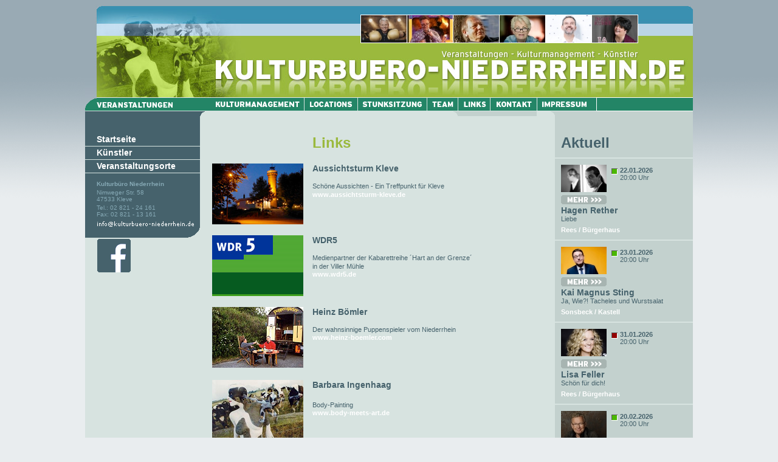

--- FILE ---
content_type: text/html; charset=Windows-1252
request_url: https://kulturbuero-niederrhein.de/index.php?PHPSESSID=tc3iio7eo1lh95c81r8hqp9q55&cat=12.htm
body_size: 4279
content:
<html>
<head>
<title>Kulturbuero-Niederrhein - Willkommen</title>
<meta http-equiv="Content-Type" content="text/html; charset=iso-8859-1">
<style type="text/css">
<!--
body {
	margin-left: 0px;
	margin-top: 0px;
	margin-right: 0px;
	margin-bottom: 0px;
	background-color: #E9EDEF;
}
-->
</style>
<script language="JavaScript" type="text/JavaScript">
<!--
function MM_preloadImages() { //v3.0
  var d=document; if(d.images){ if(!d.MM_p) d.MM_p=new Array();
    var i,j=d.MM_p.length,a=MM_preloadImages.arguments; for(i=0; i<a.length; i++)
    if (a[i].indexOf("#")!=0){ d.MM_p[j]=new Image; d.MM_p[j++].src=a[i];}}
}

function MM_swapImgRestore() { //v3.0
  var i,x,a=document.MM_sr; for(i=0;a&&i<a.length&&(x=a[i])&&x.oSrc;i++) x.src=x.oSrc;
}

function MM_findObj(n, d) { //v4.01
  var p,i,x;  if(!d) d=document; if((p=n.indexOf("?"))>0&&parent.frames.length) {
    d=parent.frames[n.substring(p+1)].document; n=n.substring(0,p);}
  if(!(x=d[n])&&d.all) x=d.all[n]; for (i=0;!x&&i<d.forms.length;i++) x=d.forms[i][n];
  for(i=0;!x&&d.layers&&i<d.layers.length;i++) x=MM_findObj(n,d.layers[i].document);
  if(!x && d.getElementById) x=d.getElementById(n); return x;
}

function MM_swapImage() { //v3.0
  var i,j=0,x,a=MM_swapImage.arguments; document.MM_sr=new Array; for(i=0;i<(a.length-2);i+=3)
   if ((x=MM_findObj(a[i]))!=null){document.MM_sr[j++]=x; if(!x.oSrc) x.oSrc=x.src; x.src=a[i+2];}
}
//-->
</script>
<link href="kn001.css" rel="stylesheet" type="text/css">
<style type="text/css">
<!--
-->
</style></head>

<body onLoad="MM_preloadImages('nav_pics/nav_h_02km_o.gif','nav_pics/nav_h_03loc_o.gif','nav_pics/nav_h_05stunk_o.gif','nav_pics/nav_h_06team_o.gif','nav_pics/nav_h_07links_o.gif','nav_pics/nav_h_08kon_o.gif','nav_pics/nav_h_09imp_o.gif','nav_pics/nav_h_01va_o.gif')">
<table width="100%" height="100%"  border="0" cellpadding="0" cellspacing="0">
  <tr>
    <td align="left" valign="top"><table width="100%" height="348"  border="0" cellpadding="0" cellspacing="0">
      <tr>
        <td background="bilder/hg01.gif">&nbsp;</td>
      </tr>
    </table></td>
    <td width="800" align="center" valign="top"><table width="1000" height="100%" border="0" align="center" cellpadding="0" cellspacing="0">
  <tr>
    <td width="800" height="172" align="left" valign="top" bgcolor="F6F4EE"><table width="1000"  border="0" cellspacing="0" cellpadding="0">
      <tr>
        <td background="bilder/knm_head_hg01.jpg"><table width="100%"  border="0" cellspacing="0" cellpadding="0">
          <tr>
            <td><img src="0.gif" width="453" height="24"></td>
            <td><img src="0.gif" width="457" height="24"></td>
            <td><img src="0.gif" width="90" height="24"></td>
          </tr>
          <tr>
            <td>&nbsp;</td>
            <td align="left" valign="top" bgcolor="#FFFFFF"><div align="center">
              <table width="100%"  border="0" cellspacing="1" cellpadding="0">
                <tr>
                    <td><img src="./images/kuenstler/75/Guido Cantz-75.jpg"></td><td><img src="./images/kuenstler/75/Paul-Panzer-75..jpg"></td><td><img src="./images/kuenstler/75/Schmickler Portrait-75.jpg"></td><td><img src="./images/kuenstler/75/Gerburg Jahnke-75.jpg"></td><td><img src="./images/kuenstler/75/Steinberg75X-Mas.jpg"></td><td><img src="./images/kuenstler/75/Ja, ohne-mich_75.jpg"></td>
                </tr>
              </table>
            </div></td>
            <td><img src="0.gif" width="90" height="47"></td>
          </tr>
          <tr>
            <td>&nbsp;</td>
            <td>&nbsp;</td>
            <td><img src="0.gif" width="90" height="89"></td>
          </tr>
        </table></td>
      </tr>
      <tr>
        <td><table width="100%"  border="0" cellspacing="0" cellpadding="0">
          <tr>
            <td><a href="./index.php?PHPSESSID=7hlqphqk803mfn3s8kbgmru747&cat=3&action=overview" onMouseOver="MM_swapImage('Image9','','nav_pics/nav_h_01va_o.gif',1)" onMouseOut="MM_swapImgRestore()"><img src="nav_pics/nav_h_01va.gif" name="Image9" width="198" height="31" border="0" id="Image9"></a></td>
            <td><a href="./index.php?PHPSESSID=7hlqphqk803mfn3s8kbgmru747&cat=9" onMouseOver="MM_swapImage('Image1','','nav_pics/nav_h_02km_o.gif',1)" onMouseOut="MM_swapImgRestore()"><img src="nav_pics/nav_h_02km.gif" name="Image1" width="162" height="31" border="0" id="Image1"></a></td>
            <td><a href="./index.php?PHPSESSID=7hlqphqk803mfn3s8kbgmru747&cat=8" onMouseOver="MM_swapImage('Image2','','nav_pics/nav_h_03loc_o.gif',1)" onMouseOut="MM_swapImgRestore()"><img src="nav_pics/nav_h_03loc.gif" name="Image2" width="88" height="31" border="0" id="Image2"></a></td>
            
            <td><a href="http://www.stunksitzung.de" target="_blank" onMouseOver="MM_swapImage('Image4','','nav_pics/nav_h_05stunk_o.gif',1)" onMouseOut="MM_swapImgRestore()"><img src="nav_pics/nav_h_05stunk.gif" name="Image4" width="114" height="31" border="0" id="Image4"></a></td>
            <td><a href="./index.php?PHPSESSID=7hlqphqk803mfn3s8kbgmru747&cat=11" onMouseOver="MM_swapImage('Image5','','nav_pics/nav_h_06team_o.gif',1)" onMouseOut="MM_swapImgRestore()"><img src="nav_pics/nav_h_06team.gif" name="Image5" width="51" height="31" border="0" id="Image5"></a></td>
            <td><a href="./index.php?PHPSESSID=7hlqphqk803mfn3s8kbgmru747&cat=12.htm" onMouseOver="MM_swapImage('Image6','','nav_pics/nav_h_07links_o.gif',1)" onMouseOut="MM_swapImgRestore()"><img src="nav_pics/nav_h_07links.gif" name="Image6" width="53" height="31" border="0" id="Image6"></a></td>
            <td><a href="./index.php?PHPSESSID=7hlqphqk803mfn3s8kbgmru747&cat=13.htm" onMouseOver="MM_swapImage('Image7','','nav_pics/nav_h_08kon_o.gif',1)" onMouseOut="MM_swapImgRestore()"><img src="nav_pics/nav_h_08kon.gif" name="Image7" width="77" height="31" border="0" id="Image7"></a></td>
            <td><a href="./index.php?PHPSESSID=7hlqphqk803mfn3s8kbgmru747&cat=14.htm" onMouseOver="MM_swapImage('Image8','','nav_pics/nav_h_09imp_o.gif',1)" onMouseOut="MM_swapImgRestore()"><img src="nav_pics/nav_h_09imp.gif" name="Image8" width="98" height="31" border="0" id="Image8"></a></td>
              <td><img src="nav_pics/nav_h_04_02.gif" name="Image3" width="159" height="31" border="0" id="Image3"></td>
          </tr>
        </table></td>
      </tr>
    </table></td>
  </tr>
  <tr>
    <td align="left" valign="top" bgcolor="F6F4EE"><table width="100%" height="100%"  border="0" cellpadding="0" cellspacing="0" bgcolor="#D7E3E0">
      <tr>
        <td width="189" height="262" align="left" valign="top">
                    <table width="100%"  border="0" cellspacing="0" cellpadding="0">
          <tr>
            <td><img src="bilder/nav_bg_mo.gif" width="189" height="28"></td>
          </tr>
          <tr>
            <td bgcolor="46626C"><table width="100%"  border="0" cellspacing="0" cellpadding="0">
              <tr>
                <td width="19"><img src="0.gif" width="19" height="21"></td>
                <td class="navigation"><a href="./index.php?PHPSESSID=7hlqphqk803mfn3s8kbgmru747&cat=2">Startseite</a></td>
              </tr>
            </table></td>
          </tr>
          <tr>
            <td><img src="0.gif" width="189" height="1"></td>
          </tr>
          <tr>
            <td bgcolor="46626C"><table width="100%"  border="0" cellspacing="0" cellpadding="0">
              <tr>
                <td width="19"><img src="0.gif" width="19" height="21"></td>
                <td class="navigation"><a href="./index.php?PHPSESSID=7hlqphqk803mfn3s8kbgmru747&cat=1&action=kuenstler">Künstler</a></td>
              </tr>
            </table></td>
          </tr>
          
          <tr>
            <td><img src="0.gif" width="189" height="1"></td>
          </tr>
          <tr>
            <td bgcolor="46626C"><table width="100%"  border="0" cellspacing="0" cellpadding="0">
              <tr>
                <td width="19"><img src="0.gif" width="19" height="21"></td>
                <td class="navigation"><a href="./index.php?PHPSESSID=7hlqphqk803mfn3s8kbgmru747&cat=3&action=ort">Veranstaltungsorte</a></td>
              </tr>
            </table></td>
          </tr>
          
          <tr>
            <td><img src="0.gif" width="189" height="1"></td>
          </tr>
          <tr>
            <td><table width="100%"  border="0" cellpadding="0" cellspacing="0" bgcolor="#46626C">
              <tr align="left">
                <td width="19" rowspan="8" align="left" valign="top"><img src="0.gif" alt="" width="19" height="10"></td>
                <td align="left" valign="top"><img src="0.gif" alt="" width="10" height="12"></td>
              </tr>
              <tr>
                <td align="left" valign="top" class="adressefett">Kulturb&uuml;ro Niederrhein</td>
              </tr>
              <tr>
                <td align="left" valign="top"><img src="0.gif" width="10" height="3"></td>
              </tr>
              <tr>
                <td align="left" valign="top" class="adresse">Nimweger Str. 58<br>
                  47533 Kleve</td>
              </tr>
              <tr>
                <td align="left" valign="top"><img src="0.gif" width="10" height="3"></td>
              </tr>
              <tr>
                <td align="left" valign="top" class="adresse">Tel.: 02 821 - 24 161<br>
                  Fax: 02 821 - 13 161</td>
              </tr>
              <tr>
                <td align="left" valign="top"><img src="0.gif" width="10" height="5"></td>
              </tr>
              <tr>
                <td align="left" valign="top"><a href="mailto:info@kulturbuero-niederrhein.de"><img src="bilder/adresse.gif" width="161" height="10" border="0"></a></td>
              </tr>
              <tr>
                <td align="left" valign="top">&nbsp;</td>
                <td align="right" valign="bottom"><img src="bilder/nav_bg_u2.gif" width="82" height="16"></td>
              </tr>
              <tr>
                <td align="left" valign="top" bgcolor="#d7e3e0">&nbsp;</td>
                <td align="left" valign="top" bgcolor="#d7e3e0"><a href="http://www.facebook.com/pages/Kulturb%C3%BCro-Niederrhein/590016534349832?fref=ts" target="_blank"><img src="bilder/nav_bg_u4.gif" alt="Wir auf facebook" width="57" height="58" border="0" /></a></td>
              </tr>
            </table></td>
          </tr>
          <tr>
            <td>&nbsp;</td>
          </tr>
        </table>
        </td>
        <td width="10"><img src="0.gif" width="10" height="10"></td>
        <td align="left" valign="top">
            <style type="text/css">
<!--
.Stil1 {font-weight: bold}
-->
</style>
<td width="574" align="left" valign="top"><table width="100%"  border="0" cellspacing="0" cellpadding="0">
          <tr>
            <td><img src="0.gif" alt="" width="574" height="30"></td>

          </tr>
        </table>
          <table width="100%"  border="0" cellspacing="0" cellpadding="0">
            <tr>
              <td width="150" align="left" valign="top">&nbsp;</td>
              <td width="150" align="left" valign="top">&nbsp;</td>
              <td width="15">&nbsp;</td>
              <td align="left" valign="top" class="inhalthead">Links</td>

              <td width="20" rowspan="32" align="left" valign="top"><img src="0.gif" alt="" width="20" height="10"></td>
            </tr>
            <tr>
              <td width="150" align="left" valign="top"><img src="0.gif" alt="" width="10" height="20"></td>
              <td width="150" align="left" valign="top"><img src="0.gif" alt="" width="150" height="20"></td>
              <td width="15"><img src="0.gif" alt="" width="15" height="20"></td>
              <td align="left" valign="top"><img src="0.gif" alt="" width="379" height="20"></td>
              </tr>
            <tr>
              <td align="left" valign="top">&nbsp;</td>
              <td align="left" valign="top"><img src="bilder/links_aussichtsturm_kleve2.jpg" alt="aussichtsturm kleve" width="150" height="100" /></td>
              <td>&nbsp;</td>
              <td align="left" valign="top"><strong class="aktuellkuenstler">Aussichtsturm Kleve</strong><span class="inhaltfliesstext"><br />
                  <br /><span class="inhaltfliesstext">
Sch&ouml;ne Aussichten - Ein Treffpunkt f&uuml;r Kleve</span><br />
<a href="http://www.aussichtsturm-kleve.de" target="_blank" class="aktuellort">www.aussichtsturm-kleve.de</a></td>
            </tr>
            <tr>
              <td align="left" valign="top">&nbsp;</td>
              <td align="left" valign="top">&nbsp;</td>
              <td>&nbsp;</td>
              <td align="left" valign="top">&nbsp;</td>
            </tr>
            <tr>
              <td align="left" valign="top">&nbsp;</td>
              <td align="left" valign="top"><img src="bilder/links_wdr5.jpg" width="150" height="100"></td>
              <td>&nbsp;</td>
              <td align="left" valign="top"><p><strong class="aktuellkuenstler">WDR5</strong><span class="inhaltfliesstext"><br>
                        <br>
 Medienpartner der Kabarettreihe &acute;Hart an der Grenze&acute; <br>
 in der Viller M&uuml;hle </span><br>
    <a href="http://www.wdr5.de" target="_blank" class="aktuellort">www.wdr5.de</a></p></td>
            </tr>
            <tr>
              <td align="left" valign="top">&nbsp;</td>
              <td align="left" valign="top">&nbsp;</td>
              <td>&nbsp;</td>
              <td align="left" valign="top">&nbsp;</td>
            </tr>
            <tr>

              <td width="150" align="left" valign="top">&nbsp;</td>
              <td width="150" align="left" valign="top"><img src="bilder/links_boehmler.jpg" width="150" height="100"></td>
              <td width="15">&nbsp;</td>
              <td align="left" valign="top"><p><strong class="aktuellkuenstler">Heinz B&ouml;mler </strong><span class="inhaltfliesstext"><br>
                    <br>
                    Der wahnsinnige Puppenspieler vom Niederrhein </span><br>
  <a href="http://www.heinz-boemler.com" target="_blank" class="aktuellort">www.heinz-boemler.com</a></p>              </td>

              </tr>
            <tr>
              <td width="150" align="left" valign="top">&nbsp;</td>
              <td width="150" align="left" valign="top"><img src="0.gif" alt="" width="150" height="20"></td>
              <td width="15">&nbsp;</td>
              <td align="left" valign="top">&nbsp;</td>
              </tr>
            <tr>
              <td align="left" valign="top">&nbsp;</td>

              <td align="left" valign="top"><img src="bilder/links_barbara.jpg" width="150" height="100"></td>
              <td>&nbsp;</td>
              <td align="left" valign="top"><p><strong class="aktuellkuenstler">Barbara Ingenhaag </strong><br>
                <br>
                <span class="inhaltfliesstext">Body-Painting </span><br>
  <a href="http://www.body-meets-art.de" target="_blank" class="aktuellort">www.body-meets-art.de</a></p></td>
            </tr>

            <tr>
              <td align="left" valign="top">&nbsp;</td>
              <td align="left" valign="top"><img src="0.gif" alt="" width="150" height="20"></td>
              <td>&nbsp;</td>
              <td align="left" valign="top">&nbsp;</td>
            </tr>
            <tr>
              <td align="left" valign="top">&nbsp;</td>
              <td align="left" valign="top"><img src="bilder/links_gvoltz2.jpg" width="150" height="100"></td>

              <td>&nbsp;</td>
              <td align="left" valign="top"> <strong class="aktuellkuenstler">Gernot Voltz </strong><br>
                <span class="inhaltfliesstext"><br>
                Kabarettist, Autor und Regisseur</span><br>
<a href="http://www.gernotvoltz.de" target="_blank" class="aktuellort">www.gernotvoltz.de</a></td>
            </tr>
            <tr>

              <td align="left" valign="top">&nbsp;</td>
              <td align="left" valign="top"><img src="0.gif" alt="" width="150" height="20"></td>
              <td>&nbsp;</td>
              <td align="left" valign="top">&nbsp;</td>
            </tr>
            <tr>
              <td align="left" valign="top">&nbsp;</td>
              <td align="left" valign="top"><img src="bilder/links_rees.jpg" width="150" height="100"></td>
              <td>&nbsp;</td>
              <td align="left" valign="top"> <span class="aktuellkuenstler"><strong>Stadt Rees </strong></span><strong><br>
                </strong><span class="inhaltfliesstext"><br>
  Rees</span> <a href="http://www.stadtrees.de" target="_blank" class="aktuellort"><br>
  www.stadtrees.de</a></td>
            </tr>
            <tr>

              <td align="left" valign="top">&nbsp;</td>
              <td align="left" valign="top">&nbsp; </td>
              <td>&nbsp;</td>
              <td align="left" valign="top">&nbsp;</td>
            </tr>
            <tr>
              <td align="left" valign="top">&nbsp;</td>
              <td align="left" valign="top"><img src="bilder/links_kevelaer.jpg" width="150" height="100"></td>
              <td>&nbsp;</td>
              <td align="left" valign="top"> <span class="aktuellkuenstler"><strong>Stadt Kevelaer</strong></span><strong><br>
                </strong><span class="inhaltfliesstext"><br>
  Willkommen in Kevelaer</span> <a href="http://www.kevelaer.de" target="_blank" class="aktuellort"><br>
  www.kevelaer.de</a></td>
            </tr>
            <tr>
              <td align="left" valign="top">&nbsp;</td>
              <td align="left" valign="top">&nbsp;</td>
              <td>&nbsp;</td>
              <td align="left" valign="top">&nbsp;</td>
            </tr>
            <tr>
              <td align="left" valign="top">&nbsp;</td>
              <td align="left" valign="top"><img src="bilder/links_kleve2.jpg" width="150" height="100"></td>
              <td>&nbsp;</td>
              <td align="left" valign="top"> <span class="aktuellkuenstler"><strong>Stadt Kleve </strong></span><strong><br>
                </strong><span class="inhaltfliesstext"><br>
  Kleve</span> <a href="http://www.kleve.de" target="_blank" class="aktuellort"><br>
  www.kleve.de</a></td>
            </tr>
            <tr>
              <td align="left" valign="top">&nbsp;</td>
              <td align="left" valign="top">&nbsp;</td>
              <td>&nbsp;</td>
              <td align="left" valign="top">&nbsp;</td>
            </tr>
            <tr>
              <td align="left" valign="top">&nbsp;</td>
              <td align="left" valign="top"><img src="bilder/links_cinque.jpg" width="150" height="100"></td>
              <td>&nbsp;</td>
              <td align="left" valign="top"> <span class="aktuellkuenstler"><strong>Cinque</strong></span><strong><br>
                </strong><span class="inhaltfliesstext"><br>
  Kleinkunst in Kleve</span> <a href="http://www.cinque-kleve.de" target="_blank" class="aktuellort"><br>
  www.cinque-kleve.de</a></td>
            </tr>
            <tr>
              <td align="left" valign="top">&nbsp;</td>
              <td align="left" valign="top">&nbsp;</td>
              <td>&nbsp;</td>
              <td align="left" valign="top">&nbsp;</td>
            </tr>
            <tr>
              <td align="left" valign="top">&nbsp;</td>
              <td align="left" valign="top"><img src="bilder/links_sadler.jpg" width="150" height="100"></td>

              <td>&nbsp;</td>
              <td align="left" valign="top"> <span class="aktuellkuenstler"><strong>Kulturinitiative Schwarzer
                  Adler</strong></span><strong><br>
                  </strong><span class="inhaltfliesstext"><br>
                  <span class="inhaltfliesstext">Rheinberg</span><a href="http://www.schwarzer-adler.de" target="_blank" class="aktuellort"><br>
www.schwarzer-adler.de</a></td>
            </tr>
            <tr>

              <td align="left" valign="top">&nbsp;</td>
              <td align="left" valign="top">&nbsp;</td>
              <td>&nbsp;</td>
              <td align="left" valign="top">&nbsp;</td>
            </tr>
            <tr>
              <td align="left" valign="top">&nbsp;</td>
              <td align="left" valign="top"><img src="bilder/links_zzeit.jpg" width="150" height="100"></td>
              <td>&nbsp;</td>

              <td align="left" valign="top"> <span class="aktuellkuenstler"><strong>ZeltZeit </strong></span><strong><br>
                <br>
                </strong> <span class="inhaltfliesstext">Pfingsten am Gr&uuml;nen See / Ratingen West<strong></strong></span><strong><br>
                  </strong><a href="http://www.zeltzeit-ratingen.de" target="_blank" class="aktuellort">www.zeltzeit-ratingen.de</a></td>
            </tr>
            <tr>
              <td align="left" valign="top" class="Stil1">&nbsp;</td>

              <td align="left" valign="top" class="Stil1">&nbsp;</td>
              <td class="Stil1">&nbsp;</td>
              <td align="left" valign="top" class="Stil1">&nbsp;</td>
            </tr>
            <tr>
              <td align="left" valign="top" class="Stil1">&nbsp;</td>
              <td align="left" valign="top" class="Stil1"><img src="bilder/links_xox.jpg" width="150" height="100"></td>
              <td class="Stil1">&nbsp;</td>
              <td align="left" valign="top"> <span class="aktuellkuenstler"><strong>XOX-Theater </strong></span><br>

                <span class="inhaltfliesstext"><br>
                in Kleve </span><br>
<a href="http://www.XOX-Theater.de" target="_blank" class="aktuellort">www.XOX-Theater.de</a></td>
            </tr>
            <tr>
              <td align="left" valign="top" class="Stil1">&nbsp;</td>
              <td align="left" valign="top" class="Stil1">&nbsp;</td>
              <td class="Stil1">&nbsp;</td>
              <td align="left" valign="top">&nbsp;</td>
            </tr>
            <tr>
              <td align="left" valign="top">&nbsp;</td>
              <td align="left" valign="top"><img src="bilder/links_kultourbuehne.jpg" width="150" height="100"></td>
              <td>&nbsp;</td>
              <td align="left" valign="top"> <span class="aktuellkuenstler"><strong>Kultourb&uuml;hne Goch</strong></span><strong><br>
                </strong><span class="inhaltfliesstext"><br>
  Goch
  </span> </span><br>
<a href="https://www.facebook.com/KulTOURbuehnegoch/" target="_blank" class="aktuellort">Kultourb&uuml;hne Goch</a></td>
            </tr>
            <tr>
              <td align="left" valign="top" class="Stil1">&nbsp;</td>
              <td align="left" valign="top" class="Stil1">&nbsp;</td>
              <td class="Stil1">&nbsp;</td>
              <td align="left" valign="top">&nbsp;</td>
            </tr>
            <tr>
              <td align="left" valign="top">&nbsp;</td>
              <td align="left" valign="top"><img src="bilder/links_kunstverein.jpg" width="150" height="100"></td>
              <td>&nbsp;</td>
              <td align="left" valign="top"> <span class="aktuellkuenstler"><strong>Kunstverein Gelderland</strong></span><strong><br>
                </strong><span class="inhaltfliesstext"><br>
  Geldern</span> <a href="http://www.kunstverein-gelderland.de/" target="_blank" class="aktuellort"><br>
  www.kunstverein-gelderland.de</a></td>
            </tr>
            <tr>
              <td align="left" valign="top" class="Stil1">&nbsp;</td>
              <td align="left" valign="top" class="Stil1">&nbsp;</td>
              <td class="Stil1">&nbsp;</td>

              <td align="left" valign="top" class="Stil1">&nbsp;</td>
            </tr>
            <tr>
              <td align="left" valign="top" class="Stil1">&nbsp;</td>
              <td align="left" valign="top" class="Stil1"><img src="bilder/links_care.jpg" width="150" height="100"></td>
              <td class="Stil1">&nbsp;</td>
              <td align="left" valign="top"> <span class="aktuellkuenstler"><strong>CARE </strong></span><br>
              </a><span class="inhaltfliesstext"><br>

              <span class="inhaltfliesstext">F&uuml;r eine Welt ohne Armut</span><br>
  <a href="http://www.care.de/oscarcito.html" target="_blank" class="aktuellort">www.care.de</a></td>
            </tr>
            <tr>
              <td align="left" valign="top" class="Stil1">&nbsp;</td>
              <td align="left" valign="top" class="Stil1">&nbsp;</td>
              <td class="Stil1">&nbsp;</td>

              <td align="left" valign="top" class="Stil1">&nbsp;</td>
            </tr>
          </table>
</td>
<td align="left" valign="top" bgcolor="#C3D1CE" class="Stil1">

<table width="100%"  border="0" cellspacing="0" cellpadding="0">
                 <tr>
                     <td colspan="2"><img src="0.gif" width="10" height="30"></td>
                 </tr>
                 <tr>
                     <td width="10" class="aktuellhead"><img src="0.gif" width="10" height="10"></td>
                     <td class="aktuellhead">Aktuell</td>
                 </tr>
                 <tr>
                     <td colspan="2" align="left" valign="top"><img src="0.gif" width="10" height="10"></td>
                 </tr>
                 <tr>
                     <td colspan="2" align="left" valign="top" bgcolor="D7E3E0"><img src="0.gif" width="10" height="2"></td>
                 </tr>
             </table><table width="100%" border="0" cellspacing="0" cellpadding="0">
        <tr>
          <td width="10" rowspan="7" align="left" valign="top"><img src="0.gif" alt="" width="10" height="10"></td>
          <td colspan="4"><img src="0.gif" alt="" width="10" height="10"></td>
        </tr>
        <tr>
          <td width="75" align="left" valign="top"><img src="./images/kuenstler/75/Hagen Rether75.jpg"></td>
          <td width="5" align="left" valign="top">&nbsp;</td>
          <td width="137" colspan="2" align="left" valign="top">
		  <table border="0">
		    <tr>
			   <td width="10" align="left" valign="top"><img alt="Noch Karten verfügbar..." src="bilder/yes.gif" width="10" height="10" vspace="3"></td>
			  <td class="aktuelltitel"><span class="aktuelldatum">22.01.2026</span><br>20:00 Uhr <br></td>
			 </tr>
			</table></td>
        </tr>
        <tr>
          <td align="left" valign="top"><img src="0.gif" alt="" width="75" height="5"></td>
          <td align="left" valign="top"><img src="0.gif" alt="" width="5" height="5"></td>
          <td colspan="2" align="left" valign="top" class="aktuelltitel"><img src="0.gif" alt="" width="137" height="5"></td>
        </tr>
        <tr>
          <td align="left" valign="top"><a href="./index.php?PHPSESSID=7hlqphqk803mfn3s8kbgmru747&cat=7&id=1713"><img src="bilder/mehr2.gif" width="75" height="15" border="0"></a></td>
          <td align="left" valign="top"><img src="0.gif" alt="" width="3" height="18"></td>
          <td colspan="2" align="left" valign="top" class="aktuelltitel">&nbsp;</td>
        </tr>
        <tr>
          <td colspan="4" align="left" valign="top" class="inhaltfliesstext"><span class="aktuellkuenstler">Hagen Rether</span><br>
            Liebe</td>
        </tr>
        <tr>
          <td colspan="4" align="left" valign="top"><img src="0.gif" alt="" width="5" height="5"></td>
        </tr>
        <tr>
          <td colspan="4" align="left" valign="top" class="aktuellort">Rees / Bürgerhaus </td>
        </tr>
        <tr>
          <td colspan="5" align="left" valign="top"><img src="0.gif" alt="" width="226" height="10"></td>
        </tr>
        <tr bgcolor="D7E3E0">
          <td colspan="5" align="left" valign="top"><img src="0.gif" width="10" height="2"></td>
        </tr>
    </table><table width="100%" border="0" cellspacing="0" cellpadding="0">
        <tr>
          <td width="10" rowspan="7" align="left" valign="top"><img src="0.gif" alt="" width="10" height="10"></td>
          <td colspan="4"><img src="0.gif" alt="" width="10" height="10"></td>
        </tr>
        <tr>
          <td width="75" align="left" valign="top"><img src="./images/kuenstler/75/KaiMagnusSting_HaraldHoffmann75.jpg"></td>
          <td width="5" align="left" valign="top">&nbsp;</td>
          <td width="137" colspan="2" align="left" valign="top">
		  <table border="0">
		    <tr>
			   <td width="10" align="left" valign="top"><img alt="Noch Karten verfügbar..." src="bilder/yes.gif" width="10" height="10" vspace="3"></td>
			  <td class="aktuelltitel"><span class="aktuelldatum">23.01.2026</span><br>20:00 Uhr <br></td>
			 </tr>
			</table></td>
        </tr>
        <tr>
          <td align="left" valign="top"><img src="0.gif" alt="" width="75" height="5"></td>
          <td align="left" valign="top"><img src="0.gif" alt="" width="5" height="5"></td>
          <td colspan="2" align="left" valign="top" class="aktuelltitel"><img src="0.gif" alt="" width="137" height="5"></td>
        </tr>
        <tr>
          <td align="left" valign="top"><a href="./index.php?PHPSESSID=7hlqphqk803mfn3s8kbgmru747&cat=7&id=1669"><img src="bilder/mehr2.gif" width="75" height="15" border="0"></a></td>
          <td align="left" valign="top"><img src="0.gif" alt="" width="3" height="18"></td>
          <td colspan="2" align="left" valign="top" class="aktuelltitel">&nbsp;</td>
        </tr>
        <tr>
          <td colspan="4" align="left" valign="top" class="inhaltfliesstext"><span class="aktuellkuenstler">Kai Magnus Sting</span><br>
            Ja, Wie?! Tacheles und Wurstsalat</td>
        </tr>
        <tr>
          <td colspan="4" align="left" valign="top"><img src="0.gif" alt="" width="5" height="5"></td>
        </tr>
        <tr>
          <td colspan="4" align="left" valign="top" class="aktuellort">Sonsbeck / Kastell </td>
        </tr>
        <tr>
          <td colspan="5" align="left" valign="top"><img src="0.gif" alt="" width="226" height="10"></td>
        </tr>
        <tr bgcolor="D7E3E0">
          <td colspan="5" align="left" valign="top"><img src="0.gif" width="10" height="2"></td>
        </tr>
    </table><table width="100%" border="0" cellspacing="0" cellpadding="0">
        <tr>
          <td width="10" rowspan="7" align="left" valign="top"><img src="0.gif" alt="" width="10" height="10"></td>
          <td colspan="4"><img src="0.gif" alt="" width="10" height="10"></td>
        </tr>
        <tr>
          <td width="75" align="left" valign="top"><img src="./images/kuenstler/75/Lisa Feller_75.jpg"></td>
          <td width="5" align="left" valign="top">&nbsp;</td>
          <td width="137" colspan="2" align="left" valign="top">
		  <table border="0">
		    <tr>
			   <td width="10" align="left" valign="top"><img alt="Leider ausverkauft..." src="bilder/no.gif" width="10" height="10" vspace="3"></td>
			  <td class="aktuelltitel"><span class="aktuelldatum">31.01.2026</span><br>20:00 Uhr <br></td>
			 </tr>
			</table></td>
        </tr>
        <tr>
          <td align="left" valign="top"><img src="0.gif" alt="" width="75" height="5"></td>
          <td align="left" valign="top"><img src="0.gif" alt="" width="5" height="5"></td>
          <td colspan="2" align="left" valign="top" class="aktuelltitel"><img src="0.gif" alt="" width="137" height="5"></td>
        </tr>
        <tr>
          <td align="left" valign="top"><a href="./index.php?PHPSESSID=7hlqphqk803mfn3s8kbgmru747&cat=7&id=1644"><img src="bilder/mehr2.gif" width="75" height="15" border="0"></a></td>
          <td align="left" valign="top"><img src="0.gif" alt="" width="3" height="18"></td>
          <td colspan="2" align="left" valign="top" class="aktuelltitel">&nbsp;</td>
        </tr>
        <tr>
          <td colspan="4" align="left" valign="top" class="inhaltfliesstext"><span class="aktuellkuenstler">Lisa Feller</span><br>
            Schön für dich!</td>
        </tr>
        <tr>
          <td colspan="4" align="left" valign="top"><img src="0.gif" alt="" width="5" height="5"></td>
        </tr>
        <tr>
          <td colspan="4" align="left" valign="top" class="aktuellort">Rees / Bürgerhaus </td>
        </tr>
        <tr>
          <td colspan="5" align="left" valign="top"><img src="0.gif" alt="" width="226" height="10"></td>
        </tr>
        <tr bgcolor="D7E3E0">
          <td colspan="5" align="left" valign="top"><img src="0.gif" width="10" height="2"></td>
        </tr>
    </table><table width="100%" border="0" cellspacing="0" cellpadding="0">
        <tr>
          <td width="10" rowspan="7" align="left" valign="top"><img src="0.gif" alt="" width="10" height="10"></td>
          <td colspan="4"><img src="0.gif" alt="" width="10" height="10"></td>
        </tr>
        <tr>
          <td width="75" align="left" valign="top"><img src="./images/kuenstler/75/berndstelter_4cquer_CreditManfredEsser_75.jpg"></td>
          <td width="5" align="left" valign="top">&nbsp;</td>
          <td width="137" colspan="2" align="left" valign="top">
		  <table border="0">
		    <tr>
			   <td width="10" align="left" valign="top"><img alt="Noch Karten verfügbar..." src="bilder/yes.gif" width="10" height="10" vspace="3"></td>
			  <td class="aktuelltitel"><span class="aktuelldatum">20.02.2026</span><br>20:00 Uhr <br></td>
			 </tr>
			</table></td>
        </tr>
        <tr>
          <td align="left" valign="top"><img src="0.gif" alt="" width="75" height="5"></td>
          <td align="left" valign="top"><img src="0.gif" alt="" width="5" height="5"></td>
          <td colspan="2" align="left" valign="top" class="aktuelltitel"><img src="0.gif" alt="" width="137" height="5"></td>
        </tr>
        <tr>
          <td align="left" valign="top"><a href="./index.php?PHPSESSID=7hlqphqk803mfn3s8kbgmru747&cat=7&id=1684"><img src="bilder/mehr2.gif" width="75" height="15" border="0"></a></td>
          <td align="left" valign="top"><img src="0.gif" alt="" width="3" height="18"></td>
          <td colspan="2" align="left" valign="top" class="aktuelltitel">&nbsp;</td>
        </tr>
        <tr>
          <td colspan="4" align="left" valign="top" class="inhaltfliesstext"><span class="aktuellkuenstler">Bernd Stelter</span><br>
            Reg´ Dich nicht auf. Gibt nur Falten!</td>
        </tr>
        <tr>
          <td colspan="4" align="left" valign="top"><img src="0.gif" alt="" width="5" height="5"></td>
        </tr>
        <tr>
          <td colspan="4" align="left" valign="top" class="aktuellort">Kevelaer / Konzert und Bühnenhaus </td>
        </tr>
        <tr>
          <td colspan="5" align="left" valign="top"><img src="0.gif" alt="" width="226" height="10"></td>
        </tr>
        <tr bgcolor="D7E3E0">
          <td colspan="5" align="left" valign="top"><img src="0.gif" width="10" height="2"></td>
        </tr>
    </table>

        </td>
      </tr>
    </table></td>
  </tr>
  <tr>
    <td height="26" align="left" valign="top" bgcolor="F6F4EE"><img src="bilder/unten.jpg" width="1000" height="42"></td>
  </tr>
</table>&nbsp;</td>
    <td align="left" valign="top"><table width="100%" height="348"  border="0" cellpadding="0" cellspacing="0">
      <tr>
        <td background="bilder/hg01.gif">&nbsp;</td>
      </tr>
    </table></td>
  </tr>
</table>
</body>
</html>
